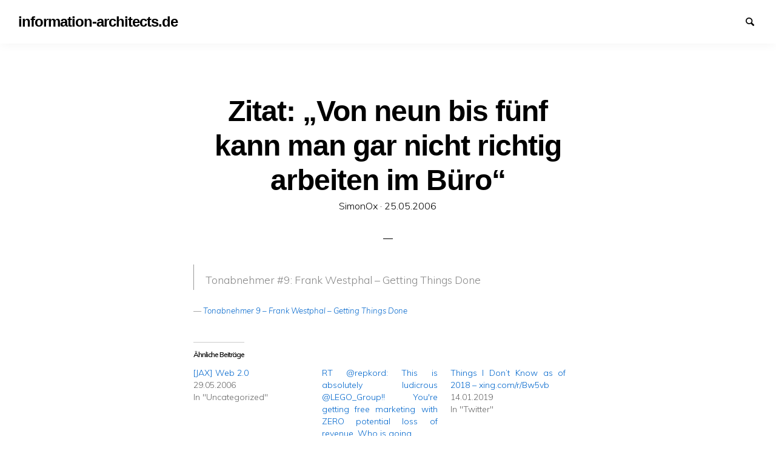

--- FILE ---
content_type: text/html; charset=UTF-8
request_url: https://information-architects.de/zitat-von-neun-bis-funf-kann-man-gar-nicht-richtig-arbeiten-im-buro/
body_size: 13295
content:
<!doctype html>
<html lang="de" class="no-js" lang="en">
  <head>
    <meta charset="utf-8" />
    <meta http-equiv="x-ua-compatible" content="ie=edge">
    <meta name="viewport" content="width=device-width, initial-scale=1.0">
    <link rel="pingback" href="https://information-architects.de/xmlrpc.php">
     <title>Zitat: &#8222;Von neun bis fünf kann man gar nicht richtig arbeiten im Büro&#8220; &#8211; information-architects.de</title>
<meta name='robots' content='max-image-preview:large' />
<!-- Jetpack Site Verification Tags -->
<meta name="google-site-verification" content="uqUITEZZy6Qe7lRSlt0T4pyNiVxo253BmU5eOd5XDwY" />
<link rel='dns-prefetch' href='//stats.wp.com' />
<link rel='dns-prefetch' href='//fonts.googleapis.com' />
<link rel='dns-prefetch' href='//v0.wordpress.com' />
<link rel='preconnect' href='//i0.wp.com' />
<link rel='preconnect' href='//c0.wp.com' />
<link rel="alternate" type="application/rss+xml" title="information-architects.de &raquo; Feed" href="https://information-architects.de/feed/" />
<link rel="alternate" type="application/rss+xml" title="information-architects.de &raquo; Kommentar-Feed" href="https://information-architects.de/comments/feed/" />
<link rel="alternate" type="application/rss+xml" title="information-architects.de &raquo; Zitat: &#8222;Von neun bis fünf kann man gar nicht richtig arbeiten im Büro&#8220;-Kommentar-Feed" href="https://information-architects.de/zitat-von-neun-bis-funf-kann-man-gar-nicht-richtig-arbeiten-im-buro/feed/" />
<link rel="alternate" title="oEmbed (JSON)" type="application/json+oembed" href="https://information-architects.de/wp-json/oembed/1.0/embed?url=https%3A%2F%2Finformation-architects.de%2Fzitat-von-neun-bis-funf-kann-man-gar-nicht-richtig-arbeiten-im-buro%2F" />
<link rel="alternate" title="oEmbed (XML)" type="text/xml+oembed" href="https://information-architects.de/wp-json/oembed/1.0/embed?url=https%3A%2F%2Finformation-architects.de%2Fzitat-von-neun-bis-funf-kann-man-gar-nicht-richtig-arbeiten-im-buro%2F&#038;format=xml" />
<link rel="alternate" type="application/stream+json" title="information-architects.de &raquo; Activity-Streams Feed" href="https://information-architects.de/feed/as1/" />
<link rel="alternate" type="application/stream+json" title="information-architects.de &raquo; Activity-Streams Comments Feed " href="https://information-architects.de/comments/feed/as1/" />
		<link rel="alternate" type="application/stream+json" title="information-architects.de &raquo; Zitat: &#8222;Von neun bis fünf kann man gar nicht richtig arbeiten im Büro&#8220; Activity-Streams Comments Feed" href="https://information-architects.de/zitat-von-neun-bis-funf-kann-man-gar-nicht-richtig-arbeiten-im-buro/feed/as1/" />
				<style id='wp-img-auto-sizes-contain-inline-css' type='text/css'>
img:is([sizes=auto i],[sizes^="auto," i]){contain-intrinsic-size:3000px 1500px}
/*# sourceURL=wp-img-auto-sizes-contain-inline-css */
</style>
<link rel='stylesheet' id='jetpack_related-posts-css' href='https://c0.wp.com/p/jetpack/15.4/modules/related-posts/related-posts.css' type='text/css' media='all' />
<style id='wp-emoji-styles-inline-css' type='text/css'>

	img.wp-smiley, img.emoji {
		display: inline !important;
		border: none !important;
		box-shadow: none !important;
		height: 1em !important;
		width: 1em !important;
		margin: 0 0.07em !important;
		vertical-align: -0.1em !important;
		background: none !important;
		padding: 0 !important;
	}
/*# sourceURL=wp-emoji-styles-inline-css */
</style>
<style id='wp-block-library-inline-css' type='text/css'>
:root{--wp-block-synced-color:#7a00df;--wp-block-synced-color--rgb:122,0,223;--wp-bound-block-color:var(--wp-block-synced-color);--wp-editor-canvas-background:#ddd;--wp-admin-theme-color:#007cba;--wp-admin-theme-color--rgb:0,124,186;--wp-admin-theme-color-darker-10:#006ba1;--wp-admin-theme-color-darker-10--rgb:0,107,160.5;--wp-admin-theme-color-darker-20:#005a87;--wp-admin-theme-color-darker-20--rgb:0,90,135;--wp-admin-border-width-focus:2px}@media (min-resolution:192dpi){:root{--wp-admin-border-width-focus:1.5px}}.wp-element-button{cursor:pointer}:root .has-very-light-gray-background-color{background-color:#eee}:root .has-very-dark-gray-background-color{background-color:#313131}:root .has-very-light-gray-color{color:#eee}:root .has-very-dark-gray-color{color:#313131}:root .has-vivid-green-cyan-to-vivid-cyan-blue-gradient-background{background:linear-gradient(135deg,#00d084,#0693e3)}:root .has-purple-crush-gradient-background{background:linear-gradient(135deg,#34e2e4,#4721fb 50%,#ab1dfe)}:root .has-hazy-dawn-gradient-background{background:linear-gradient(135deg,#faaca8,#dad0ec)}:root .has-subdued-olive-gradient-background{background:linear-gradient(135deg,#fafae1,#67a671)}:root .has-atomic-cream-gradient-background{background:linear-gradient(135deg,#fdd79a,#004a59)}:root .has-nightshade-gradient-background{background:linear-gradient(135deg,#330968,#31cdcf)}:root .has-midnight-gradient-background{background:linear-gradient(135deg,#020381,#2874fc)}:root{--wp--preset--font-size--normal:16px;--wp--preset--font-size--huge:42px}.has-regular-font-size{font-size:1em}.has-larger-font-size{font-size:2.625em}.has-normal-font-size{font-size:var(--wp--preset--font-size--normal)}.has-huge-font-size{font-size:var(--wp--preset--font-size--huge)}.has-text-align-center{text-align:center}.has-text-align-left{text-align:left}.has-text-align-right{text-align:right}.has-fit-text{white-space:nowrap!important}#end-resizable-editor-section{display:none}.aligncenter{clear:both}.items-justified-left{justify-content:flex-start}.items-justified-center{justify-content:center}.items-justified-right{justify-content:flex-end}.items-justified-space-between{justify-content:space-between}.screen-reader-text{border:0;clip-path:inset(50%);height:1px;margin:-1px;overflow:hidden;padding:0;position:absolute;width:1px;word-wrap:normal!important}.screen-reader-text:focus{background-color:#ddd;clip-path:none;color:#444;display:block;font-size:1em;height:auto;left:5px;line-height:normal;padding:15px 23px 14px;text-decoration:none;top:5px;width:auto;z-index:100000}html :where(.has-border-color){border-style:solid}html :where([style*=border-top-color]){border-top-style:solid}html :where([style*=border-right-color]){border-right-style:solid}html :where([style*=border-bottom-color]){border-bottom-style:solid}html :where([style*=border-left-color]){border-left-style:solid}html :where([style*=border-width]){border-style:solid}html :where([style*=border-top-width]){border-top-style:solid}html :where([style*=border-right-width]){border-right-style:solid}html :where([style*=border-bottom-width]){border-bottom-style:solid}html :where([style*=border-left-width]){border-left-style:solid}html :where(img[class*=wp-image-]){height:auto;max-width:100%}:where(figure){margin:0 0 1em}html :where(.is-position-sticky){--wp-admin--admin-bar--position-offset:var(--wp-admin--admin-bar--height,0px)}@media screen and (max-width:600px){html :where(.is-position-sticky){--wp-admin--admin-bar--position-offset:0px}}

/*# sourceURL=wp-block-library-inline-css */
</style><style id='global-styles-inline-css' type='text/css'>
:root{--wp--preset--aspect-ratio--square: 1;--wp--preset--aspect-ratio--4-3: 4/3;--wp--preset--aspect-ratio--3-4: 3/4;--wp--preset--aspect-ratio--3-2: 3/2;--wp--preset--aspect-ratio--2-3: 2/3;--wp--preset--aspect-ratio--16-9: 16/9;--wp--preset--aspect-ratio--9-16: 9/16;--wp--preset--color--black: #000000;--wp--preset--color--cyan-bluish-gray: #abb8c3;--wp--preset--color--white: #ffffff;--wp--preset--color--pale-pink: #f78da7;--wp--preset--color--vivid-red: #cf2e2e;--wp--preset--color--luminous-vivid-orange: #ff6900;--wp--preset--color--luminous-vivid-amber: #fcb900;--wp--preset--color--light-green-cyan: #7bdcb5;--wp--preset--color--vivid-green-cyan: #00d084;--wp--preset--color--pale-cyan-blue: #8ed1fc;--wp--preset--color--vivid-cyan-blue: #0693e3;--wp--preset--color--vivid-purple: #9b51e0;--wp--preset--gradient--vivid-cyan-blue-to-vivid-purple: linear-gradient(135deg,rgb(6,147,227) 0%,rgb(155,81,224) 100%);--wp--preset--gradient--light-green-cyan-to-vivid-green-cyan: linear-gradient(135deg,rgb(122,220,180) 0%,rgb(0,208,130) 100%);--wp--preset--gradient--luminous-vivid-amber-to-luminous-vivid-orange: linear-gradient(135deg,rgb(252,185,0) 0%,rgb(255,105,0) 100%);--wp--preset--gradient--luminous-vivid-orange-to-vivid-red: linear-gradient(135deg,rgb(255,105,0) 0%,rgb(207,46,46) 100%);--wp--preset--gradient--very-light-gray-to-cyan-bluish-gray: linear-gradient(135deg,rgb(238,238,238) 0%,rgb(169,184,195) 100%);--wp--preset--gradient--cool-to-warm-spectrum: linear-gradient(135deg,rgb(74,234,220) 0%,rgb(151,120,209) 20%,rgb(207,42,186) 40%,rgb(238,44,130) 60%,rgb(251,105,98) 80%,rgb(254,248,76) 100%);--wp--preset--gradient--blush-light-purple: linear-gradient(135deg,rgb(255,206,236) 0%,rgb(152,150,240) 100%);--wp--preset--gradient--blush-bordeaux: linear-gradient(135deg,rgb(254,205,165) 0%,rgb(254,45,45) 50%,rgb(107,0,62) 100%);--wp--preset--gradient--luminous-dusk: linear-gradient(135deg,rgb(255,203,112) 0%,rgb(199,81,192) 50%,rgb(65,88,208) 100%);--wp--preset--gradient--pale-ocean: linear-gradient(135deg,rgb(255,245,203) 0%,rgb(182,227,212) 50%,rgb(51,167,181) 100%);--wp--preset--gradient--electric-grass: linear-gradient(135deg,rgb(202,248,128) 0%,rgb(113,206,126) 100%);--wp--preset--gradient--midnight: linear-gradient(135deg,rgb(2,3,129) 0%,rgb(40,116,252) 100%);--wp--preset--font-size--small: 13px;--wp--preset--font-size--medium: 20px;--wp--preset--font-size--large: 36px;--wp--preset--font-size--x-large: 42px;--wp--preset--spacing--20: 0.44rem;--wp--preset--spacing--30: 0.67rem;--wp--preset--spacing--40: 1rem;--wp--preset--spacing--50: 1.5rem;--wp--preset--spacing--60: 2.25rem;--wp--preset--spacing--70: 3.38rem;--wp--preset--spacing--80: 5.06rem;--wp--preset--shadow--natural: 6px 6px 9px rgba(0, 0, 0, 0.2);--wp--preset--shadow--deep: 12px 12px 50px rgba(0, 0, 0, 0.4);--wp--preset--shadow--sharp: 6px 6px 0px rgba(0, 0, 0, 0.2);--wp--preset--shadow--outlined: 6px 6px 0px -3px rgb(255, 255, 255), 6px 6px rgb(0, 0, 0);--wp--preset--shadow--crisp: 6px 6px 0px rgb(0, 0, 0);}:where(.is-layout-flex){gap: 0.5em;}:where(.is-layout-grid){gap: 0.5em;}body .is-layout-flex{display: flex;}.is-layout-flex{flex-wrap: wrap;align-items: center;}.is-layout-flex > :is(*, div){margin: 0;}body .is-layout-grid{display: grid;}.is-layout-grid > :is(*, div){margin: 0;}:where(.wp-block-columns.is-layout-flex){gap: 2em;}:where(.wp-block-columns.is-layout-grid){gap: 2em;}:where(.wp-block-post-template.is-layout-flex){gap: 1.25em;}:where(.wp-block-post-template.is-layout-grid){gap: 1.25em;}.has-black-color{color: var(--wp--preset--color--black) !important;}.has-cyan-bluish-gray-color{color: var(--wp--preset--color--cyan-bluish-gray) !important;}.has-white-color{color: var(--wp--preset--color--white) !important;}.has-pale-pink-color{color: var(--wp--preset--color--pale-pink) !important;}.has-vivid-red-color{color: var(--wp--preset--color--vivid-red) !important;}.has-luminous-vivid-orange-color{color: var(--wp--preset--color--luminous-vivid-orange) !important;}.has-luminous-vivid-amber-color{color: var(--wp--preset--color--luminous-vivid-amber) !important;}.has-light-green-cyan-color{color: var(--wp--preset--color--light-green-cyan) !important;}.has-vivid-green-cyan-color{color: var(--wp--preset--color--vivid-green-cyan) !important;}.has-pale-cyan-blue-color{color: var(--wp--preset--color--pale-cyan-blue) !important;}.has-vivid-cyan-blue-color{color: var(--wp--preset--color--vivid-cyan-blue) !important;}.has-vivid-purple-color{color: var(--wp--preset--color--vivid-purple) !important;}.has-black-background-color{background-color: var(--wp--preset--color--black) !important;}.has-cyan-bluish-gray-background-color{background-color: var(--wp--preset--color--cyan-bluish-gray) !important;}.has-white-background-color{background-color: var(--wp--preset--color--white) !important;}.has-pale-pink-background-color{background-color: var(--wp--preset--color--pale-pink) !important;}.has-vivid-red-background-color{background-color: var(--wp--preset--color--vivid-red) !important;}.has-luminous-vivid-orange-background-color{background-color: var(--wp--preset--color--luminous-vivid-orange) !important;}.has-luminous-vivid-amber-background-color{background-color: var(--wp--preset--color--luminous-vivid-amber) !important;}.has-light-green-cyan-background-color{background-color: var(--wp--preset--color--light-green-cyan) !important;}.has-vivid-green-cyan-background-color{background-color: var(--wp--preset--color--vivid-green-cyan) !important;}.has-pale-cyan-blue-background-color{background-color: var(--wp--preset--color--pale-cyan-blue) !important;}.has-vivid-cyan-blue-background-color{background-color: var(--wp--preset--color--vivid-cyan-blue) !important;}.has-vivid-purple-background-color{background-color: var(--wp--preset--color--vivid-purple) !important;}.has-black-border-color{border-color: var(--wp--preset--color--black) !important;}.has-cyan-bluish-gray-border-color{border-color: var(--wp--preset--color--cyan-bluish-gray) !important;}.has-white-border-color{border-color: var(--wp--preset--color--white) !important;}.has-pale-pink-border-color{border-color: var(--wp--preset--color--pale-pink) !important;}.has-vivid-red-border-color{border-color: var(--wp--preset--color--vivid-red) !important;}.has-luminous-vivid-orange-border-color{border-color: var(--wp--preset--color--luminous-vivid-orange) !important;}.has-luminous-vivid-amber-border-color{border-color: var(--wp--preset--color--luminous-vivid-amber) !important;}.has-light-green-cyan-border-color{border-color: var(--wp--preset--color--light-green-cyan) !important;}.has-vivid-green-cyan-border-color{border-color: var(--wp--preset--color--vivid-green-cyan) !important;}.has-pale-cyan-blue-border-color{border-color: var(--wp--preset--color--pale-cyan-blue) !important;}.has-vivid-cyan-blue-border-color{border-color: var(--wp--preset--color--vivid-cyan-blue) !important;}.has-vivid-purple-border-color{border-color: var(--wp--preset--color--vivid-purple) !important;}.has-vivid-cyan-blue-to-vivid-purple-gradient-background{background: var(--wp--preset--gradient--vivid-cyan-blue-to-vivid-purple) !important;}.has-light-green-cyan-to-vivid-green-cyan-gradient-background{background: var(--wp--preset--gradient--light-green-cyan-to-vivid-green-cyan) !important;}.has-luminous-vivid-amber-to-luminous-vivid-orange-gradient-background{background: var(--wp--preset--gradient--luminous-vivid-amber-to-luminous-vivid-orange) !important;}.has-luminous-vivid-orange-to-vivid-red-gradient-background{background: var(--wp--preset--gradient--luminous-vivid-orange-to-vivid-red) !important;}.has-very-light-gray-to-cyan-bluish-gray-gradient-background{background: var(--wp--preset--gradient--very-light-gray-to-cyan-bluish-gray) !important;}.has-cool-to-warm-spectrum-gradient-background{background: var(--wp--preset--gradient--cool-to-warm-spectrum) !important;}.has-blush-light-purple-gradient-background{background: var(--wp--preset--gradient--blush-light-purple) !important;}.has-blush-bordeaux-gradient-background{background: var(--wp--preset--gradient--blush-bordeaux) !important;}.has-luminous-dusk-gradient-background{background: var(--wp--preset--gradient--luminous-dusk) !important;}.has-pale-ocean-gradient-background{background: var(--wp--preset--gradient--pale-ocean) !important;}.has-electric-grass-gradient-background{background: var(--wp--preset--gradient--electric-grass) !important;}.has-midnight-gradient-background{background: var(--wp--preset--gradient--midnight) !important;}.has-small-font-size{font-size: var(--wp--preset--font-size--small) !important;}.has-medium-font-size{font-size: var(--wp--preset--font-size--medium) !important;}.has-large-font-size{font-size: var(--wp--preset--font-size--large) !important;}.has-x-large-font-size{font-size: var(--wp--preset--font-size--x-large) !important;}
/*# sourceURL=global-styles-inline-css */
</style>

<style id='classic-theme-styles-inline-css' type='text/css'>
/*! This file is auto-generated */
.wp-block-button__link{color:#fff;background-color:#32373c;border-radius:9999px;box-shadow:none;text-decoration:none;padding:calc(.667em + 2px) calc(1.333em + 2px);font-size:1.125em}.wp-block-file__button{background:#32373c;color:#fff;text-decoration:none}
/*# sourceURL=/wp-includes/css/classic-themes.min.css */
</style>
<link rel='stylesheet' id='webmention-css' href='https://information-architects.de/wp-content/plugins/webmention/assets/css/webmention.css?ver=5.6.2' type='text/css' media='all' />
<link rel='stylesheet' id='indieweb-css' href='https://information-architects.de/wp-content/plugins/indieweb/static/css/indieweb-bw.css?ver=5.0.0' type='text/css' media='all' />
<link rel='stylesheet' id='simple-location-css' href='https://information-architects.de/wp-content/plugins/simple-location/css/location.min.css?ver=5.0.23' type='text/css' media='all' />
<link rel='stylesheet' id='kind-css' href='https://information-architects.de/wp-content/plugins/indieweb-post-kinds/css/kind.min.css?ver=3.7.3' type='text/css' media='all' />
<link rel='stylesheet' id='minimumminimal-fonts-css' href='//fonts.googleapis.com/css?family=Muli%3A300%2C300i%2C600&#038;subset=latin-ext&#038;ver=6.9' type='text/css' media='all' />
<link rel='stylesheet' id='minimumminimal-mainstyle-css' href='https://information-architects.de/wp-content/themes/minimum-minimal/style.css?ver=6.9' type='text/css' media='all' />
<link rel='stylesheet' id='syndication-style-css' href='https://information-architects.de/wp-content/plugins/syndication-links/css/syn.min.css?ver=4.5.3' type='text/css' media='all' />
<script type="text/javascript" id="jetpack_related-posts-js-extra">
/* <![CDATA[ */
var related_posts_js_options = {"post_heading":"h4"};
//# sourceURL=jetpack_related-posts-js-extra
/* ]]> */
</script>
<script type="text/javascript" src="https://c0.wp.com/p/jetpack/15.4/_inc/build/related-posts/related-posts.min.js" id="jetpack_related-posts-js"></script>
<script type="text/javascript" src="https://c0.wp.com/c/6.9/wp-includes/js/jquery/jquery.min.js" id="jquery-core-js"></script>
<script type="text/javascript" src="https://c0.wp.com/c/6.9/wp-includes/js/jquery/jquery-migrate.min.js" id="jquery-migrate-js"></script>
<link rel="https://api.w.org/" href="https://information-architects.de/wp-json/" /><link rel="alternate" title="JSON" type="application/json" href="https://information-architects.de/wp-json/wp/v2/posts/195" /><link rel="EditURI" type="application/rsd+xml" title="RSD" href="https://information-architects.de/xmlrpc.php?rsd" />
<meta name="generator" content="WordPress 6.9" />
<link rel="canonical" href="https://information-architects.de/zitat-von-neun-bis-funf-kann-man-gar-nicht-richtig-arbeiten-im-buro/" />
<link rel='shortlink' href='https://wp.me/pbvKuG-39' />
	<style>img#wpstats{display:none}</style>
		<style type="text/css">
@font-face {
  font-family: 'richicons';
  src: url('https://information-architects.de/wp-content/themes/minimum-minimal/font/richicons.eot?13409119');
  src: url('https://information-architects.de/wp-content/themes/minimum-minimal/font/richicons.eot?13409119#iefix') format('embedded-opentype'),
    url('https://information-architects.de/wp-content/themes/minimum-minimal/font/richicons.woff?13409119') format('woff'),
    url('https://information-architects.de/wp-content/themes/minimum-minimal/font/richicons.ttf?13409119') format('truetype'),
    url('https://information-architects.de/wp-content/themes/minimum-minimal/font/richicons.svg?13409119#richicons') format('svg');
    font-weight: normal;
    font-style: normal;
  }

#top-menu,
.top-bar ul ul,
ul.submenu {
	background-color:#FFFFFF;
}


a #sitetitle,
.top-bar a,
.icon-menu,
#iconmenu li:before,
.top-bar ul.submenu a,
.menushop .is-dropdown-submenu a,
.menushop .is-dropdown-submenu a:hover{
	color:#000000;
}


a,
a:hover,
.top-bar a:hover,
.top-bar .current-menu-item a,
.top-bar ul.submenu a:hover,
#iconmenu li:hover:before,
.postbox a:hover .entry-title,
#copyright a:hover,
#footermenu a:hover,
#footer-widget-area a:hover, 
#top-widget-area a:hover,
.pagination .prev:hover, 
.pagination .next:hover,
.comment-metadata a:hover, 
.fn a:hover
	{
	color:#0066cc;
}
.none
	{
	background:#0066cc;
}
.button,
.button:hover, 
.button:focus,
.add_to_cart_button:hover,
.add_to_cart_button:focus
{
	background-color:#0066cc;
	color: #FFFFFF;
}
.entry-content a.more-link,
.button,
.add_to_cart_button
	{
	color:#FFFFFF;
}
</style>

<!-- Jetpack Open Graph Tags -->
<meta property="og:type" content="article" />
<meta property="og:title" content="Zitat: &#8222;Von neun bis fünf kann man gar nicht richtig arbeiten im Büro&#8220;" />
<meta property="og:url" content="https://information-architects.de/zitat-von-neun-bis-funf-kann-man-gar-nicht-richtig-arbeiten-im-buro/" />
<meta property="og:description" content="Tonabnehmer #9: Frank Westphal &#8211; Getting Things Done Tonabnehmer 9 &#8211; Frank Westphal &#8211; Getting Things Done" />
<meta property="article:published_time" content="2006-05-25T08:58:00+00:00" />
<meta property="article:modified_time" content="2006-05-25T08:58:00+00:00" />
<meta property="og:site_name" content="information-architects.de" />
<meta property="og:image" content="https://i0.wp.com/information-architects.de/wp-content/uploads/2021/01/wp-1609875896277.jpg?fit=1536%2C1536&#038;ssl=1" />
<meta property="og:image:width" content="1536" />
<meta property="og:image:height" content="1536" />
<meta property="og:image:alt" content="" />
<meta property="og:locale" content="de_DE" />
<meta name="twitter:text:title" content="Zitat: &#8222;Von neun bis fünf kann man gar nicht richtig arbeiten im Büro&#8220;" />
<meta name="twitter:image" content="https://i0.wp.com/information-architects.de/wp-content/uploads/2021/01/wp-1609875896277.jpg?fit=240%2C240&amp;ssl=1" />
<meta name="twitter:card" content="summary" />

<!-- End Jetpack Open Graph Tags -->
<link rel="icon" href="https://i0.wp.com/information-architects.de/wp-content/uploads/2021/01/wp-1609875896277.jpg?fit=32%2C32&#038;ssl=1" sizes="32x32" />
<link rel="icon" href="https://i0.wp.com/information-architects.de/wp-content/uploads/2021/01/wp-1609875896277.jpg?fit=192%2C192&#038;ssl=1" sizes="192x192" />
<link rel="apple-touch-icon" href="https://i0.wp.com/information-architects.de/wp-content/uploads/2021/01/wp-1609875896277.jpg?fit=180%2C180&#038;ssl=1" />
<meta name="msapplication-TileImage" content="https://i0.wp.com/information-architects.de/wp-content/uploads/2021/01/wp-1609875896277.jpg?fit=270%2C270&#038;ssl=1" />
<link rel="micropub_media" href="https://information-architects.de/wp-json/micropub/1.0/media" />
<link rel="micropub" href="https://information-architects.de/wp-json/micropub/1.0/endpoint" />
<link rel="webmention" href="https://information-architects.de/wp-json/webmention/1.0/endpoint" />
  </head>

  <body class="wp-singular post-template-default single single-post postid-195 single-format-standard wp-theme-minimum-minimal" itemscope="itemscope" itemtype="http://schema.org/WebPage">

  <header id="top-menu" class="top-bar" itemscope="itemscope">

    <div class="menu-container-mobile" data-responsive-toggle="menu-container" data-hide-for="large">
        <button class="icon-menu" type="button"  data-toggle></button>
    </div>
    
    <div class="topbar-title title-logo" itemscope="itemscope" itemtype="http://schema.org/WPHeader" role="banner">
           
          <a href="https://information-architects.de/" title="information-architects.de - ">
            <h1 id="sitetitle">information-architects.de</h1>
          </a>
          
    </div>

    <div id="menu-container" class="menu-container">
           
      <ul id="iconmenu" class="menu richiconmenu">  
          <li id="menu-item-20953" class="menu-item menu-item-type-custom menu-item-object-custom menu-item-20953"><a rel="privacy-policy" href="https://information-architects.de/datenschutzerklaerung/">Datenschutzerklärung</a></li>
<li id="menu-item-20960" class="menu-item menu-item-type-custom menu-item-object-custom menu-item-20960"><a href="https://information-architects.de/impressum/">Impressum</a></li>
                    
          <li id="searchicon" class="icon-search menu-item">
            <a>
              Suchen            </a>
            
          </li>
      </ul>
    </div>

  </header>

<div id="searchwrap">
  <div class= "row">
    <div class="columns">
      <form role="search" method="get" id="searchform" action="https://information-architects.de/">
		<div class="input-group">
		<input type="text" class="input-group-field" value="" name="s" id="s" placeholder="Suchen">
				<div class="input-group-button">
			<input type="submit" id="searchsubmit" value="Suchen" class="button">
		</div>
	</div>
	</form>
    </div>
  </div>
</div>

<div id="container" class="row">
  <div id="primary" class="large-7 medium-8 small-11 small-centered columns">
  	<article class="articlebox post-195 post type-post status-publish format-standard hentry category-uncategorized tag-uncategorized kind-">
		
			<header class="entry-header entry-header-single">
				<h1 class="entry-title">
										Zitat: &#8222;Von neun bis fünf kann man gar nicht richtig arbeiten im Büro&#8220;				</h1>
				<div class="entry-meta">SimonOx &middot; <span class="screen-reader-text">Veröffentlicht am</span> <time class="entry-date published updated" datetime="2006-05-25T08:58:00+01:00">25.05.2006</time></div>			</header>
			<div class="entry-content">
				<div xmlns="http://www.w3.org/1999/xhtml">
<blockquote cite="http://www.frankwestphal.de/Tonabnehmer9-FrankWestphal-GettingThingsDone.html"><p>Tonabnehmer #9: Frank Westphal &#8211; Getting Things Done</p></blockquote>
<p>  <cite><a href="http://www.frankwestphal.de/Tonabnehmer9-FrankWestphal-GettingThingsDone.html">Tonabnehmer 9 &#8211; Frank Westphal &#8211; Getting Things Done</a></cite>  </p>
</p>
</p></div>
<div class="syndication-links"></div>
<div id='jp-relatedposts' class='jp-relatedposts' >
	<h3 class="jp-relatedposts-headline"><em>Ähnliche Beiträge</em></h3>
</div>			</div><!-- .entry-content -->
	</article>
			
		<div class="entry-meta cat-and-tags">
			<div id="categories"><span class="icon-archive"></span> <p><a href="https://information-architects.de/./uncategorized/" rel="category tag">Uncategorized</a></p></div>
							<div id="tags"><span class="icon-tags"></span> <p><a href="https://information-architects.de/tag/uncategorized/" rel="tag">Uncategorized</a></p></div>
			    	</div>

    </div><!-- #primary -->
    <div class="row">
    	<div class="large-7 medium-8 small-11 small-centered columns">
	    	
<div id="comments" class="comments-area">

	
	
		<div id="respond" class="comment-respond">
		<h3 id="reply-title" class="comment-reply-title">Schreibe einen Kommentar <small><a rel="nofollow" id="cancel-comment-reply-link" href="/zitat-von-neun-bis-funf-kann-man-gar-nicht-richtig-arbeiten-im-buro/#respond" style="display:none;">Antwort abbrechen</a></small></h3><form action="https://information-architects.de/wp-comments-post.php" method="post" id="commentform" class="comment-form"><p class="comment-notes"><span id="email-notes">Deine E-Mail-Adresse wird nicht veröffentlicht.</span> <span class="required-field-message">Erforderliche Felder sind mit <span class="required">*</span> markiert</span></p><p class="comment-form-comment"><label for="comment">Kommentar <span class="required">*</span></label> <textarea autocomplete="new-password"  id="h2ded56fc8"  name="h2ded56fc8"   cols="45" rows="8" maxlength="65525" required></textarea><textarea id="comment" aria-label="hp-comment" aria-hidden="true" name="comment" autocomplete="new-password" style="padding:0 !important;clip:rect(1px, 1px, 1px, 1px) !important;position:absolute !important;white-space:nowrap !important;height:1px !important;width:1px !important;overflow:hidden !important;" tabindex="-1"></textarea><script data-noptimize>document.getElementById("comment").setAttribute( "id", "a90c26a1d39d94ad2a5a4104e5ab7fa9" );document.getElementById("h2ded56fc8").setAttribute( "id", "comment" );</script></p><p class="comment-form-author"><label for="author">Name <span class="required">*</span></label> <input id="author" name="author" type="text" value="" size="30" maxlength="245" autocomplete="name" required /></p>
<p class="comment-form-email"><label for="email">E-Mail-Adresse <span class="required">*</span></label> <input id="email" name="email" type="email" value="" size="30" maxlength="100" aria-describedby="email-notes" autocomplete="email" required /></p>
<p class="comment-form-url"><label for="url">Website</label> <input id="url" name="url" type="url" value="" size="30" maxlength="200" autocomplete="url" /></p>
<p class="comment-form-cookies-consent"><input id="wp-comment-cookies-consent" name="wp-comment-cookies-consent" type="checkbox" value="yes" /> <label for="wp-comment-cookies-consent">Meinen Namen, meine E-Mail-Adresse und meine Website in diesem Browser für die nächste Kommentierung speichern.</label></p>
<p class="form-submit"><input name="submit" type="submit" id="submit" class="submit button" value="Kommentar abschicken" /> <input type='hidden' name='comment_post_ID' value='195' id='comment_post_ID' />
<input type='hidden' name='comment_parent' id='comment_parent' value='0' />
</p></form>	</div><!-- #respond -->
	<form id="webmention-form" action="https://information-architects.de/wp-json/webmention/1.0/endpoint" method="post">
	<p id="webmention-source-description">
		To respond on your own website, enter the URL of your response which should contain a link to this post's permalink URL. Your response will then appear (possibly after moderation) on this page. Want to update or remove your response? Update or delete your post and re-enter your post's URL again. (<a href="https://indieweb.org/webmention">Find out more about Webmentions.</a>)	</p>
	<p>
		<label for="webmention-source">URL/Permalink deines Artikels</label>
		<input id="webmention-source" class="webmention-source" type="url" autocomplete="url" required pattern="^https?:\/\/(.*)" name="source" aria-describedby="webmention-source-description" />
	</p>
	<p>
		<input id="webmention-submit" class="wp-element-button" type="submit" name="submit" value="Ping mich an!" />
	</p>
	<input id="webmention-format" type="hidden" name="format" value="html" />
	<input id="webmention-target" type="hidden" name="target" value="https://information-architects.de/zitat-von-neun-bis-funf-kann-man-gar-nicht-richtig-arbeiten-im-buro/" />
</form>

</div><!-- .comments-area -->
		    

	    	
	 				
	<article id="post-57" class="row postbox postboxloop post-57 post type-post status-publish format-standard hentry category-uncategorized tag-uncategorized kind-" >
			

								<div class="columns">
					<header class="entry-header">
						<a href="https://information-architects.de/javascript-als-funktionale-programmiersprache-teil-2/" rel="bookmark">
							<h5 class="entry-title">
																JavaScript als funktionale Programmiersprache – Teil 2							</h5>
						</a>
					</header>
					 <div class="postbox-entry-meta">SimonOx &middot; <span class="screen-reader-text">Veröffentlicht am</span> <time class="entry-date published" datetime="2012-10-10T19:53:00+01:00">10.10.2012</time><time class="updated" datetime="2019-12-03T21:30:38+01:00">03.12.2019</time></div>				</div>	
			</a>
	</article>	<article id="post-58" class="row postbox postboxloop post-58 post type-post status-publish format-standard hentry category-uncategorized tag-uncategorized kind-" >
			

								<div class="columns">
					<header class="entry-header">
						<a href="https://information-architects.de/javascript-als-funktionale-programmiersprache-teil-1/" rel="bookmark">
							<h5 class="entry-title">
																JavaScript als funktionale Programmiersprache – Teil 1							</h5>
						</a>
					</header>
					 <div class="postbox-entry-meta">SimonOx &middot; <span class="screen-reader-text">Veröffentlicht am</span> <time class="entry-date published" datetime="2012-09-18T18:49:00+01:00">18.09.2012</time><time class="updated" datetime="2019-12-03T21:30:38+01:00">03.12.2019</time></div>				</div>	
			</a>
	</article>	<article id="post-59" class="row postbox postboxloop post-59 post type-post status-publish format-standard hentry category-uncategorized tag-uncategorized kind-" >
			

								<div class="columns">
					<header class="entry-header">
						<a href="https://information-architects.de/core-javascript-imperative-programmierung-teil-2-kontrollstrukturen-und-schleifen/" rel="bookmark">
							<h5 class="entry-title">
																Core JavaScript – Imperative Programmierung Teil 2 – Kontrollstrukturen und Schleifen							</h5>
						</a>
					</header>
					 <div class="postbox-entry-meta">SimonOx &middot; <span class="screen-reader-text">Veröffentlicht am</span> <time class="entry-date published" datetime="2012-08-23T18:28:00+01:00">23.08.2012</time><time class="updated" datetime="2019-12-03T21:30:39+01:00">03.12.2019</time></div>				</div>	
			</a>
	</article>	<article id="post-60" class="row postbox postboxloop post-60 post type-post status-publish format-standard hentry category-uncategorized tag-uncategorized kind-" >
			

								<div class="columns">
					<header class="entry-header">
						<a href="https://information-architects.de/core-javascript-imperative-programmierung-teil-1/" rel="bookmark">
							<h5 class="entry-title">
																Core JavaScript – Imperative Programmierung Teil 1							</h5>
						</a>
					</header>
					 <div class="postbox-entry-meta">SimonOx &middot; <span class="screen-reader-text">Veröffentlicht am</span> <time class="entry-date published" datetime="2012-07-23T10:28:00+01:00">23.07.2012</time><time class="updated" datetime="2019-12-03T21:30:39+01:00">03.12.2019</time></div>				</div>	
			</a>
	</article>	<article id="post-61" class="row postbox postboxloop post-61 post type-post status-publish format-standard hentry category-uncategorized tag-uncategorized kind-" >
			

								<div class="columns">
					<header class="entry-header">
						<a href="https://information-architects.de/core-javascript-typen-und-werte/" rel="bookmark">
							<h5 class="entry-title">
																Core JavaScript – Typen und Werte							</h5>
						</a>
					</header>
					 <div class="postbox-entry-meta">SimonOx &middot; <span class="screen-reader-text">Veröffentlicht am</span> <time class="entry-date published" datetime="2012-07-18T18:20:00+01:00">18.07.2012</time><time class="updated" datetime="2019-12-03T21:30:39+01:00">03.12.2019</time></div>				</div>	
			</a>
	</article>	<article id="post-62" class="row postbox postboxloop post-62 post type-post status-publish format-standard hentry category-uncategorized tag-uncategorized kind-" >
			

								<div class="columns">
					<header class="entry-header">
						<a href="https://information-architects.de/javascript-fur-enterprise-entwickler-professionell-programmieren-im-browser-und-auf-dem-server/" rel="bookmark">
							<h5 class="entry-title">
																JavaScript für Enterprise-Entwickler: Professionell programmieren im Browser und auf dem Server							</h5>
						</a>
					</header>
					 <div class="postbox-entry-meta">SimonOx &middot; <span class="screen-reader-text">Veröffentlicht am</span> <time class="entry-date published" datetime="2012-05-14T14:15:00+01:00">14.05.2012</time><time class="updated" datetime="2019-12-03T21:30:39+01:00">03.12.2019</time></div>				</div>	
			</a>
	</article>	<article id="post-63" class="row postbox postboxloop post-63 post type-post status-publish format-standard hentry category-uncategorized tag-uncategorized kind-" >
			

								<div class="columns">
					<header class="entry-header">
						<a href="https://information-architects.de/mobiletech-conference-2012-tag-1/" rel="bookmark">
							<h5 class="entry-title">
																MobileTech Conference 2012 &#8211; Tag 1							</h5>
						</a>
					</header>
					 <div class="postbox-entry-meta">SimonOx &middot; <span class="screen-reader-text">Veröffentlicht am</span> <time class="entry-date published" datetime="2012-03-28T09:27:00+01:00">28.03.2012</time><time class="updated" datetime="2019-12-03T21:30:39+01:00">03.12.2019</time></div>				</div>	
			</a>
	</article>	<article id="post-64" class="row postbox postboxloop post-64 post type-post status-publish format-standard hentry category-uncategorized tag-uncategorized kind-" >
			

								<div class="columns">
					<header class="entry-header">
						<a href="https://information-architects.de/jsconf-eu-roundup-tag-2/" rel="bookmark">
							<h5 class="entry-title">
																JSConf.eu &#8211; Roundup Tag 2							</h5>
						</a>
					</header>
					 <div class="postbox-entry-meta">SimonOx &middot; <span class="screen-reader-text">Veröffentlicht am</span> <time class="entry-date published" datetime="2011-10-04T20:13:00+01:00">04.10.2011</time><time class="updated" datetime="2019-12-03T21:30:39+01:00">03.12.2019</time></div>				</div>	
			</a>
	</article>

<aside class="backhome">
	<a href="https://information-architects.de/" class="button" title="information-architects.de - ">
       Zurück zur Startseite    </a>
</aside>
    	</div>
    </div>


                  

</div> <!-- #container -->

	<footer id="site-footer" >
				<div id="footer-widget-area" class="row widget-area footer-widget-area">
			<div class="large-up-4 medium-up-2 column">
						<aside id="archives-7" class="column widget footer-widget widget_archive"><h2 class="widget-title widget-title-bottom">Archiv</h2>
			<ul>
					<li><a href='https://information-architects.de/2025/12/'>Dezember 2025</a>&nbsp;(3)</li>
	<li><a href='https://information-architects.de/2025/11/'>November 2025</a>&nbsp;(2)</li>
	<li><a href='https://information-architects.de/2025/10/'>Oktober 2025</a>&nbsp;(1)</li>
	<li><a href='https://information-architects.de/2025/09/'>September 2025</a>&nbsp;(6)</li>
	<li><a href='https://information-architects.de/2025/08/'>August 2025</a>&nbsp;(5)</li>
	<li><a href='https://information-architects.de/2025/07/'>Juli 2025</a>&nbsp;(4)</li>
	<li><a href='https://information-architects.de/2025/06/'>Juni 2025</a>&nbsp;(6)</li>
	<li><a href='https://information-architects.de/2025/05/'>Mai 2025</a>&nbsp;(4)</li>
	<li><a href='https://information-architects.de/2025/04/'>April 2025</a>&nbsp;(6)</li>
	<li><a href='https://information-architects.de/2025/03/'>März 2025</a>&nbsp;(4)</li>
	<li><a href='https://information-architects.de/2025/02/'>Februar 2025</a>&nbsp;(3)</li>
	<li><a href='https://information-architects.de/2025/01/'>Januar 2025</a>&nbsp;(3)</li>
	<li><a href='https://information-architects.de/2024/12/'>Dezember 2024</a>&nbsp;(6)</li>
	<li><a href='https://information-architects.de/2024/11/'>November 2024</a>&nbsp;(2)</li>
	<li><a href='https://information-architects.de/2024/10/'>Oktober 2024</a>&nbsp;(2)</li>
	<li><a href='https://information-architects.de/2024/09/'>September 2024</a>&nbsp;(9)</li>
	<li><a href='https://information-architects.de/2024/08/'>August 2024</a>&nbsp;(5)</li>
	<li><a href='https://information-architects.de/2024/07/'>Juli 2024</a>&nbsp;(2)</li>
	<li><a href='https://information-architects.de/2024/06/'>Juni 2024</a>&nbsp;(6)</li>
	<li><a href='https://information-architects.de/2024/04/'>April 2024</a>&nbsp;(2)</li>
	<li><a href='https://information-architects.de/2024/02/'>Februar 2024</a>&nbsp;(1)</li>
	<li><a href='https://information-architects.de/2024/01/'>Januar 2024</a>&nbsp;(3)</li>
	<li><a href='https://information-architects.de/2023/11/'>November 2023</a>&nbsp;(2)</li>
	<li><a href='https://information-architects.de/2023/09/'>September 2023</a>&nbsp;(2)</li>
	<li><a href='https://information-architects.de/2023/08/'>August 2023</a>&nbsp;(1)</li>
	<li><a href='https://information-architects.de/2023/07/'>Juli 2023</a>&nbsp;(2)</li>
	<li><a href='https://information-architects.de/2023/06/'>Juni 2023</a>&nbsp;(7)</li>
	<li><a href='https://information-architects.de/2023/03/'>März 2023</a>&nbsp;(4)</li>
	<li><a href='https://information-architects.de/2023/01/'>Januar 2023</a>&nbsp;(1)</li>
	<li><a href='https://information-architects.de/2022/12/'>Dezember 2022</a>&nbsp;(5)</li>
	<li><a href='https://information-architects.de/2022/11/'>November 2022</a>&nbsp;(4)</li>
	<li><a href='https://information-architects.de/2022/10/'>Oktober 2022</a>&nbsp;(7)</li>
	<li><a href='https://information-architects.de/2022/09/'>September 2022</a>&nbsp;(1)</li>
	<li><a href='https://information-architects.de/2022/08/'>August 2022</a>&nbsp;(4)</li>
	<li><a href='https://information-architects.de/2022/07/'>Juli 2022</a>&nbsp;(7)</li>
	<li><a href='https://information-architects.de/2022/06/'>Juni 2022</a>&nbsp;(2)</li>
	<li><a href='https://information-architects.de/2022/03/'>März 2022</a>&nbsp;(8)</li>
	<li><a href='https://information-architects.de/2022/02/'>Februar 2022</a>&nbsp;(1)</li>
	<li><a href='https://information-architects.de/2022/01/'>Januar 2022</a>&nbsp;(4)</li>
	<li><a href='https://information-architects.de/2021/12/'>Dezember 2021</a>&nbsp;(2)</li>
	<li><a href='https://information-architects.de/2021/11/'>November 2021</a>&nbsp;(1)</li>
	<li><a href='https://information-architects.de/2021/09/'>September 2021</a>&nbsp;(7)</li>
	<li><a href='https://information-architects.de/2021/07/'>Juli 2021</a>&nbsp;(2)</li>
	<li><a href='https://information-architects.de/2021/06/'>Juni 2021</a>&nbsp;(3)</li>
	<li><a href='https://information-architects.de/2021/05/'>Mai 2021</a>&nbsp;(4)</li>
	<li><a href='https://information-architects.de/2021/04/'>April 2021</a>&nbsp;(3)</li>
	<li><a href='https://information-architects.de/2021/02/'>Februar 2021</a>&nbsp;(5)</li>
	<li><a href='https://information-architects.de/2021/01/'>Januar 2021</a>&nbsp;(7)</li>
	<li><a href='https://information-architects.de/2020/12/'>Dezember 2020</a>&nbsp;(11)</li>
	<li><a href='https://information-architects.de/2020/10/'>Oktober 2020</a>&nbsp;(7)</li>
	<li><a href='https://information-architects.de/2020/05/'>Mai 2020</a>&nbsp;(1)</li>
	<li><a href='https://information-architects.de/2020/04/'>April 2020</a>&nbsp;(2)</li>
	<li><a href='https://information-architects.de/2020/03/'>März 2020</a>&nbsp;(6)</li>
	<li><a href='https://information-architects.de/2020/02/'>Februar 2020</a>&nbsp;(7)</li>
	<li><a href='https://information-architects.de/2020/01/'>Januar 2020</a>&nbsp;(4)</li>
	<li><a href='https://information-architects.de/2019/12/'>Dezember 2019</a>&nbsp;(34)</li>
	<li><a href='https://information-architects.de/2019/11/'>November 2019</a>&nbsp;(19)</li>
	<li><a href='https://information-architects.de/2019/10/'>Oktober 2019</a>&nbsp;(42)</li>
	<li><a href='https://information-architects.de/2019/09/'>September 2019</a>&nbsp;(42)</li>
	<li><a href='https://information-architects.de/2019/08/'>August 2019</a>&nbsp;(19)</li>
	<li><a href='https://information-architects.de/2019/07/'>Juli 2019</a>&nbsp;(19)</li>
	<li><a href='https://information-architects.de/2019/06/'>Juni 2019</a>&nbsp;(18)</li>
	<li><a href='https://information-architects.de/2019/05/'>Mai 2019</a>&nbsp;(54)</li>
	<li><a href='https://information-architects.de/2019/04/'>April 2019</a>&nbsp;(46)</li>
	<li><a href='https://information-architects.de/2019/03/'>März 2019</a>&nbsp;(21)</li>
	<li><a href='https://information-architects.de/2019/02/'>Februar 2019</a>&nbsp;(9)</li>
	<li><a href='https://information-architects.de/2019/01/'>Januar 2019</a>&nbsp;(17)</li>
	<li><a href='https://information-architects.de/2018/12/'>Dezember 2018</a>&nbsp;(25)</li>
	<li><a href='https://information-architects.de/2018/11/'>November 2018</a>&nbsp;(1)</li>
	<li><a href='https://information-architects.de/2018/10/'>Oktober 2018</a>&nbsp;(12)</li>
	<li><a href='https://information-architects.de/2018/09/'>September 2018</a>&nbsp;(17)</li>
	<li><a href='https://information-architects.de/2018/08/'>August 2018</a>&nbsp;(9)</li>
	<li><a href='https://information-architects.de/2018/07/'>Juli 2018</a>&nbsp;(21)</li>
	<li><a href='https://information-architects.de/2018/06/'>Juni 2018</a>&nbsp;(4)</li>
	<li><a href='https://information-architects.de/2018/05/'>Mai 2018</a>&nbsp;(10)</li>
	<li><a href='https://information-architects.de/2018/04/'>April 2018</a>&nbsp;(14)</li>
	<li><a href='https://information-architects.de/2018/03/'>März 2018</a>&nbsp;(14)</li>
	<li><a href='https://information-architects.de/2018/02/'>Februar 2018</a>&nbsp;(12)</li>
	<li><a href='https://information-architects.de/2018/01/'>Januar 2018</a>&nbsp;(12)</li>
	<li><a href='https://information-architects.de/2017/12/'>Dezember 2017</a>&nbsp;(19)</li>
	<li><a href='https://information-architects.de/2017/11/'>November 2017</a>&nbsp;(27)</li>
	<li><a href='https://information-architects.de/2017/10/'>Oktober 2017</a>&nbsp;(9)</li>
	<li><a href='https://information-architects.de/2017/09/'>September 2017</a>&nbsp;(23)</li>
	<li><a href='https://information-architects.de/2017/08/'>August 2017</a>&nbsp;(18)</li>
	<li><a href='https://information-architects.de/2017/07/'>Juli 2017</a>&nbsp;(1)</li>
	<li><a href='https://information-architects.de/2017/06/'>Juni 2017</a>&nbsp;(3)</li>
	<li><a href='https://information-architects.de/2017/04/'>April 2017</a>&nbsp;(3)</li>
	<li><a href='https://information-architects.de/2017/03/'>März 2017</a>&nbsp;(6)</li>
	<li><a href='https://information-architects.de/2017/02/'>Februar 2017</a>&nbsp;(2)</li>
	<li><a href='https://information-architects.de/2017/01/'>Januar 2017</a>&nbsp;(4)</li>
	<li><a href='https://information-architects.de/2016/12/'>Dezember 2016</a>&nbsp;(9)</li>
	<li><a href='https://information-architects.de/2016/11/'>November 2016</a>&nbsp;(3)</li>
	<li><a href='https://information-architects.de/2016/10/'>Oktober 2016</a>&nbsp;(5)</li>
	<li><a href='https://information-architects.de/2016/09/'>September 2016</a>&nbsp;(6)</li>
	<li><a href='https://information-architects.de/2016/08/'>August 2016</a>&nbsp;(4)</li>
	<li><a href='https://information-architects.de/2016/07/'>Juli 2016</a>&nbsp;(2)</li>
	<li><a href='https://information-architects.de/2016/06/'>Juni 2016</a>&nbsp;(10)</li>
	<li><a href='https://information-architects.de/2016/05/'>Mai 2016</a>&nbsp;(3)</li>
	<li><a href='https://information-architects.de/2016/04/'>April 2016</a>&nbsp;(8)</li>
	<li><a href='https://information-architects.de/2015/11/'>November 2015</a>&nbsp;(1)</li>
	<li><a href='https://information-architects.de/2015/10/'>Oktober 2015</a>&nbsp;(1)</li>
	<li><a href='https://information-architects.de/2015/09/'>September 2015</a>&nbsp;(3)</li>
	<li><a href='https://information-architects.de/2015/07/'>Juli 2015</a>&nbsp;(1)</li>
	<li><a href='https://information-architects.de/2015/06/'>Juni 2015</a>&nbsp;(1)</li>
	<li><a href='https://information-architects.de/2015/04/'>April 2015</a>&nbsp;(1)</li>
	<li><a href='https://information-architects.de/2014/10/'>Oktober 2014</a>&nbsp;(2)</li>
	<li><a href='https://information-architects.de/2014/07/'>Juli 2014</a>&nbsp;(1)</li>
	<li><a href='https://information-architects.de/2014/06/'>Juni 2014</a>&nbsp;(1)</li>
	<li><a href='https://information-architects.de/2014/05/'>Mai 2014</a>&nbsp;(1)</li>
	<li><a href='https://information-architects.de/2014/04/'>April 2014</a>&nbsp;(1)</li>
	<li><a href='https://information-architects.de/2014/02/'>Februar 2014</a>&nbsp;(2)</li>
	<li><a href='https://information-architects.de/2014/01/'>Januar 2014</a>&nbsp;(2)</li>
	<li><a href='https://information-architects.de/2013/12/'>Dezember 2013</a>&nbsp;(2)</li>
	<li><a href='https://information-architects.de/2013/11/'>November 2013</a>&nbsp;(2)</li>
	<li><a href='https://information-architects.de/2013/10/'>Oktober 2013</a>&nbsp;(1)</li>
	<li><a href='https://information-architects.de/2013/08/'>August 2013</a>&nbsp;(1)</li>
	<li><a href='https://information-architects.de/2013/06/'>Juni 2013</a>&nbsp;(2)</li>
	<li><a href='https://information-architects.de/2013/05/'>Mai 2013</a>&nbsp;(2)</li>
	<li><a href='https://information-architects.de/2013/04/'>April 2013</a>&nbsp;(1)</li>
	<li><a href='https://information-architects.de/2013/03/'>März 2013</a>&nbsp;(2)</li>
	<li><a href='https://information-architects.de/2013/02/'>Februar 2013</a>&nbsp;(1)</li>
	<li><a href='https://information-architects.de/2012/12/'>Dezember 2012</a>&nbsp;(1)</li>
	<li><a href='https://information-architects.de/2012/10/'>Oktober 2012</a>&nbsp;(4)</li>
	<li><a href='https://information-architects.de/2012/09/'>September 2012</a>&nbsp;(3)</li>
	<li><a href='https://information-architects.de/2012/08/'>August 2012</a>&nbsp;(1)</li>
	<li><a href='https://information-architects.de/2012/07/'>Juli 2012</a>&nbsp;(3)</li>
	<li><a href='https://information-architects.de/2012/06/'>Juni 2012</a>&nbsp;(1)</li>
	<li><a href='https://information-architects.de/2012/05/'>Mai 2012</a>&nbsp;(1)</li>
	<li><a href='https://information-architects.de/2012/04/'>April 2012</a>&nbsp;(1)</li>
	<li><a href='https://information-architects.de/2012/03/'>März 2012</a>&nbsp;(2)</li>
	<li><a href='https://information-architects.de/2012/02/'>Februar 2012</a>&nbsp;(1)</li>
	<li><a href='https://information-architects.de/2012/01/'>Januar 2012</a>&nbsp;(2)</li>
	<li><a href='https://information-architects.de/2011/10/'>Oktober 2011</a>&nbsp;(3)</li>
	<li><a href='https://information-architects.de/2011/09/'>September 2011</a>&nbsp;(4)</li>
	<li><a href='https://information-architects.de/2011/08/'>August 2011</a>&nbsp;(1)</li>
	<li><a href='https://information-architects.de/2011/04/'>April 2011</a>&nbsp;(1)</li>
	<li><a href='https://information-architects.de/2011/03/'>März 2011</a>&nbsp;(3)</li>
	<li><a href='https://information-architects.de/2011/02/'>Februar 2011</a>&nbsp;(1)</li>
	<li><a href='https://information-architects.de/2010/12/'>Dezember 2010</a>&nbsp;(2)</li>
	<li><a href='https://information-architects.de/2010/11/'>November 2010</a>&nbsp;(3)</li>
	<li><a href='https://information-architects.de/2010/09/'>September 2010</a>&nbsp;(1)</li>
	<li><a href='https://information-architects.de/2010/08/'>August 2010</a>&nbsp;(1)</li>
	<li><a href='https://information-architects.de/2010/07/'>Juli 2010</a>&nbsp;(2)</li>
	<li><a href='https://information-architects.de/2010/06/'>Juni 2010</a>&nbsp;(2)</li>
	<li><a href='https://information-architects.de/2010/05/'>Mai 2010</a>&nbsp;(3)</li>
	<li><a href='https://information-architects.de/2010/03/'>März 2010</a>&nbsp;(3)</li>
	<li><a href='https://information-architects.de/2009/10/'>Oktober 2009</a>&nbsp;(1)</li>
	<li><a href='https://information-architects.de/2009/08/'>August 2009</a>&nbsp;(3)</li>
	<li><a href='https://information-architects.de/2009/06/'>Juni 2009</a>&nbsp;(2)</li>
	<li><a href='https://information-architects.de/2009/05/'>Mai 2009</a>&nbsp;(1)</li>
	<li><a href='https://information-architects.de/2009/04/'>April 2009</a>&nbsp;(10)</li>
	<li><a href='https://information-architects.de/2009/03/'>März 2009</a>&nbsp;(3)</li>
	<li><a href='https://information-architects.de/2008/12/'>Dezember 2008</a>&nbsp;(2)</li>
	<li><a href='https://information-architects.de/2008/11/'>November 2008</a>&nbsp;(1)</li>
	<li><a href='https://information-architects.de/2008/05/'>Mai 2008</a>&nbsp;(1)</li>
	<li><a href='https://information-architects.de/2008/03/'>März 2008</a>&nbsp;(1)</li>
	<li><a href='https://information-architects.de/2008/01/'>Januar 2008</a>&nbsp;(1)</li>
	<li><a href='https://information-architects.de/2007/11/'>November 2007</a>&nbsp;(5)</li>
	<li><a href='https://information-architects.de/2007/10/'>Oktober 2007</a>&nbsp;(1)</li>
	<li><a href='https://information-architects.de/2007/09/'>September 2007</a>&nbsp;(1)</li>
	<li><a href='https://information-architects.de/2007/08/'>August 2007</a>&nbsp;(2)</li>
	<li><a href='https://information-architects.de/2007/07/'>Juli 2007</a>&nbsp;(3)</li>
	<li><a href='https://information-architects.de/2007/03/'>März 2007</a>&nbsp;(2)</li>
	<li><a href='https://information-architects.de/2006/12/'>Dezember 2006</a>&nbsp;(6)</li>
	<li><a href='https://information-architects.de/2006/11/'>November 2006</a>&nbsp;(5)</li>
	<li><a href='https://information-architects.de/2006/10/'>Oktober 2006</a>&nbsp;(3)</li>
	<li><a href='https://information-architects.de/2006/08/'>August 2006</a>&nbsp;(12)</li>
	<li><a href='https://information-architects.de/2006/07/'>Juli 2006</a>&nbsp;(21)</li>
	<li><a href='https://information-architects.de/2006/06/'>Juni 2006</a>&nbsp;(16)</li>
	<li><a href='https://information-architects.de/2006/05/'>Mai 2006</a>&nbsp;(13)</li>
	<li><a href='https://information-architects.de/2006/04/'>April 2006</a>&nbsp;(5)</li>
	<li><a href='https://information-architects.de/2006/03/'>März 2006</a>&nbsp;(16)</li>
	<li><a href='https://information-architects.de/2006/02/'>Februar 2006</a>&nbsp;(20)</li>
	<li><a href='https://information-architects.de/2006/01/'>Januar 2006</a>&nbsp;(11)</li>
	<li><a href='https://information-architects.de/2005/09/'>September 2005</a>&nbsp;(2)</li>
	<li><a href='https://information-architects.de/2005/04/'>April 2005</a>&nbsp;(1)</li>
	<li><a href='https://information-architects.de/2005/03/'>März 2005</a>&nbsp;(4)</li>
	<li><a href='https://information-architects.de/2005/02/'>Februar 2005</a>&nbsp;(5)</li>
	<li><a href='https://information-architects.de/2005/01/'>Januar 2005</a>&nbsp;(7)</li>
			</ul>

			</aside>			</div>
		</div><!-- .footer-widget-areas -->
		
		<div id="copyright" class="row">
			<div class="columns">
				Copyleft&nbsp;2026&nbsp;					  <a href="https://information-architects.de/" title="information-architects.de - ">
					  information-architects.de					  </a>
			</div>
		</div><!-- #copyright -->
		
		 
			<div id="footermenu" class="row">
				<div class="columns">
					<div class="menu 	footernav"><ul id="footer-navigation" class="menu"><li class="menu-item menu-item-type-custom menu-item-object-custom menu-item-20953"><a rel="privacy-policy" href="https://information-architects.de/datenschutzerklaerung/">Datenschutzerklärung</a></li>
<li class="menu-item menu-item-type-custom menu-item-object-custom menu-item-20960"><a href="https://information-architects.de/impressum/">Impressum</a></li>
</ul></div>				</div>
			</div><!-- #footernav -->
				
		 

	<script type="speculationrules">
{"prefetch":[{"source":"document","where":{"and":[{"href_matches":"/*"},{"not":{"href_matches":["/wp-*.php","/wp-admin/*","/wp-content/uploads/*","/wp-content/*","/wp-content/plugins/*","/wp-content/themes/minimum-minimal/*","/*\\?(.+)"]}},{"not":{"selector_matches":"a[rel~=\"nofollow\"]"}},{"not":{"selector_matches":".no-prefetch, .no-prefetch a"}}]},"eagerness":"conservative"}]}
</script>
<div class="&#114;b row text-center">&#087;&#111;&#114;&#100;&#080;&#114;&#101;&#115;&#115; &#084;&#104;&#101;m&#101; &#098;&#121; <a href="&#104;tt&#112;&#115;://&#82;&#105;&#99;&#104;&#87;&#80;.&#99;o&#109;/" >&#82;&#105;&#99;&#104;&#87;&#80;</a></div></footer><script type="text/javascript" src="https://information-architects.de/wp-content/themes/minimum-minimal/assets/js/app.js?ver=1.0" id="minimumminimal-main-js"></script>
<script type="text/javascript" src="https://information-architects.de/wp-content/themes/minimum-minimal/foundation.js?ver=1" id="minimumminimal-foundation-init-js-js"></script>
<script type="text/javascript" src="https://c0.wp.com/c/6.9/wp-includes/js/comment-reply.min.js" id="comment-reply-js" async="async" data-wp-strategy="async" fetchpriority="low"></script>
<script type="text/javascript" src="https://information-architects.de/wp-content/plugins/indieweb-post-kinds/js/clone-media-fragment.js?ver=1.0" id="media-fragment-js"></script>
<script type="text/javascript" id="jetpack-stats-js-before">
/* <![CDATA[ */
_stq = window._stq || [];
_stq.push([ "view", {"v":"ext","blog":"170106590","post":"195","tz":"1","srv":"information-architects.de","j":"1:15.4"} ]);
_stq.push([ "clickTrackerInit", "170106590", "195" ]);
//# sourceURL=jetpack-stats-js-before
/* ]]> */
</script>
<script type="text/javascript" src="https://stats.wp.com/e-202603.js" id="jetpack-stats-js" defer="defer" data-wp-strategy="defer"></script>
<script id="wp-emoji-settings" type="application/json">
{"baseUrl":"https://s.w.org/images/core/emoji/17.0.2/72x72/","ext":".png","svgUrl":"https://s.w.org/images/core/emoji/17.0.2/svg/","svgExt":".svg","source":{"concatemoji":"https://information-architects.de/wp-includes/js/wp-emoji-release.min.js?ver=6.9"}}
</script>
<script type="module">
/* <![CDATA[ */
/*! This file is auto-generated */
const a=JSON.parse(document.getElementById("wp-emoji-settings").textContent),o=(window._wpemojiSettings=a,"wpEmojiSettingsSupports"),s=["flag","emoji"];function i(e){try{var t={supportTests:e,timestamp:(new Date).valueOf()};sessionStorage.setItem(o,JSON.stringify(t))}catch(e){}}function c(e,t,n){e.clearRect(0,0,e.canvas.width,e.canvas.height),e.fillText(t,0,0);t=new Uint32Array(e.getImageData(0,0,e.canvas.width,e.canvas.height).data);e.clearRect(0,0,e.canvas.width,e.canvas.height),e.fillText(n,0,0);const a=new Uint32Array(e.getImageData(0,0,e.canvas.width,e.canvas.height).data);return t.every((e,t)=>e===a[t])}function p(e,t){e.clearRect(0,0,e.canvas.width,e.canvas.height),e.fillText(t,0,0);var n=e.getImageData(16,16,1,1);for(let e=0;e<n.data.length;e++)if(0!==n.data[e])return!1;return!0}function u(e,t,n,a){switch(t){case"flag":return n(e,"\ud83c\udff3\ufe0f\u200d\u26a7\ufe0f","\ud83c\udff3\ufe0f\u200b\u26a7\ufe0f")?!1:!n(e,"\ud83c\udde8\ud83c\uddf6","\ud83c\udde8\u200b\ud83c\uddf6")&&!n(e,"\ud83c\udff4\udb40\udc67\udb40\udc62\udb40\udc65\udb40\udc6e\udb40\udc67\udb40\udc7f","\ud83c\udff4\u200b\udb40\udc67\u200b\udb40\udc62\u200b\udb40\udc65\u200b\udb40\udc6e\u200b\udb40\udc67\u200b\udb40\udc7f");case"emoji":return!a(e,"\ud83e\u1fac8")}return!1}function f(e,t,n,a){let r;const o=(r="undefined"!=typeof WorkerGlobalScope&&self instanceof WorkerGlobalScope?new OffscreenCanvas(300,150):document.createElement("canvas")).getContext("2d",{willReadFrequently:!0}),s=(o.textBaseline="top",o.font="600 32px Arial",{});return e.forEach(e=>{s[e]=t(o,e,n,a)}),s}function r(e){var t=document.createElement("script");t.src=e,t.defer=!0,document.head.appendChild(t)}a.supports={everything:!0,everythingExceptFlag:!0},new Promise(t=>{let n=function(){try{var e=JSON.parse(sessionStorage.getItem(o));if("object"==typeof e&&"number"==typeof e.timestamp&&(new Date).valueOf()<e.timestamp+604800&&"object"==typeof e.supportTests)return e.supportTests}catch(e){}return null}();if(!n){if("undefined"!=typeof Worker&&"undefined"!=typeof OffscreenCanvas&&"undefined"!=typeof URL&&URL.createObjectURL&&"undefined"!=typeof Blob)try{var e="postMessage("+f.toString()+"("+[JSON.stringify(s),u.toString(),c.toString(),p.toString()].join(",")+"));",a=new Blob([e],{type:"text/javascript"});const r=new Worker(URL.createObjectURL(a),{name:"wpTestEmojiSupports"});return void(r.onmessage=e=>{i(n=e.data),r.terminate(),t(n)})}catch(e){}i(n=f(s,u,c,p))}t(n)}).then(e=>{for(const n in e)a.supports[n]=e[n],a.supports.everything=a.supports.everything&&a.supports[n],"flag"!==n&&(a.supports.everythingExceptFlag=a.supports.everythingExceptFlag&&a.supports[n]);var t;a.supports.everythingExceptFlag=a.supports.everythingExceptFlag&&!a.supports.flag,a.supports.everything||((t=a.source||{}).concatemoji?r(t.concatemoji):t.wpemoji&&t.twemoji&&(r(t.twemoji),r(t.wpemoji)))});
//# sourceURL=https://information-architects.de/wp-includes/js/wp-emoji-loader.min.js
/* ]]> */
</script>
<svg style="position: absolute; width: 0; height: 0; overflow: hidden;" version="1.1" xmlns="http://www.w3.org/2000/svg" xmlns:xlink="http://www.w3.org/1999/xlink">
<defs>
<symbol id="icon-fedicons-diaspora" viewBox="0 0 24 24">
<path d="M14.443 19.446a5342.008 5342.008 0 0 1-1.747-2.44c-.467-.653-.847-1.163-.867-1.163-.02 0-.755.987-1.737 2.335a152.208 152.208 0 0 1-1.72 2.336c-.026 0-3.374-2.358-3.383-2.383-.004-.012.753-1.123 1.682-2.469.93-1.345 1.69-2.468 1.69-2.494 0-.042-.302-.147-2.663-.935-1.465-.488-2.678-.893-2.695-.9-.025-.01.115-.476.593-1.985.344-1.086.633-1.982.643-1.993.01-.01 1.282.396 2.828.905 1.547.509 2.825.925 2.84.925.017 0 .034-.024.04-.053.006-.029.02-1.345.03-2.925.01-1.58.027-2.887.038-2.903.014-.023.449-.029 2.044-.029 1.113 0 2.036.008 2.05.018.018.012.049.88.1 2.832.084 3.204.086 3.247.137 3.247.02 0 1.245-.41 2.723-.912 1.478-.501 2.695-.903 2.704-.893.03.033 1.242 3.98 1.227 3.995-.008.008-1.242.43-2.741.939-2.063.699-2.728.933-2.734.963-.004.022.705 1.082 1.607 2.402.888 1.3 1.611 2.372 1.607 2.384-.009.027-3.331 2.475-3.36 2.475-.01 0-.432-.576-.936-1.28z"/>
</symbol>
<symbol id="icon-fedicons-friendica" viewBox="0 0 24 24">
<path d="M3.071 6.24v11.52c0 1.787 1.439 3.24 3.216 3.24h11.426c1.777 0 3.216-1.453 3.216-3.24V6.24c0-1.787-1.439-3.24-3.216-3.24H6.287C4.51 3 3.07 4.453 3.07 6.24zM17.713 4c1.389 0 2.216.834 2.216 2.24v11.52c0 1.406-.827 2.24-2.216 2.24h-8.57v-4.04h5.714l-.015-4.308-5.699.03V8.04h5.714V4z"/>
</symbol>
<symbol id="icon-fedicons-gnu-social" viewBox="0 0 24 24">
<path d="M5.24 2.156a2.735 2.735 0 0 0-2.74 2.74v10.957a2.735 2.735 0 0 0 2.74 2.74h8.147C13.378 21.7 9.181 23 9.181 23s7.096-.023 8.1-4.406h1.479a2.734 2.734 0 0 0 2.74-2.74V4.896a2.735 2.735 0 0 0-2.74-2.741H5.24zm3.938 2.196a.232.232 0 0 1 .08 0 .137.137 0 0 1 .065.032c.291.26-.483.514-.42 1.79.027.561-.14.998.934.998.717 0 .42-.64 1.324-.64.537 0 .735.347.81.628.074-.281.272-.627.81-.627.903 0 .606.639 1.323.639 1.074 0 .907-.437.934-.997.063-1.277-.711-1.532-.42-1.791.291-.26 1.542 1.261 1.573 1.853.032.619.048 1.594-.872 2.1 1.027 1.012 1.165 2.354 1.165 2.354l-1.776-.032s-.405-1.837-2.554-1.744c-2.149.094-2.429.468-2.429 2.741 0 2.274.997 3.055 2.523 3.115 2.398.093 2.18-1.246 2.18-1.246l-1.121.062-.623-1.681h3.83c0 1.837-.778 4.702-4.422 4.515-3.644-.186-4.453-3.052-4.485-4.983-.017-1.06.156-2.255 1.024-3.1-.91-.505-.881-1.48-.881-2.1 0-.767.99-1.819 1.428-1.886z"/>
</symbol>
<symbol id="icon-fedicons-mastodon" viewBox="0 0 24 24">
<path d="M21.377 14.59c-.288 1.48-2.579 3.102-5.21 3.416-1.372.164-2.723.314-4.163.248-2.356-.108-4.215-.562-4.215-.562 0 .23.014.448.042.652.306 2.325 2.306 2.464 4.2 2.529 1.91.065 3.612-.471 3.612-.471l.079 1.728s-1.337.718-3.718.85c-1.314.072-2.944-.033-4.844-.536-4.119-1.09-4.824-5.481-4.935-9.936-.033-1.323-.013-2.57-.013-3.613 0-4.556 2.985-5.891 2.985-5.891C6.702 2.313 9.284 2.022 11.969 2h.066c2.685.022 5.269.313 6.774 1.004 0 0 2.984 1.335 2.984 5.89 0 0 .038 3.362-.416 5.695zm-3.104-5.342c0-1.127-.277-2.032-.864-2.686-.594-.663-1.373-1.002-2.34-1.002-1.118 0-1.965.43-2.525 1.29L12 7.761l-.544-.913c-.56-.86-1.407-1.29-2.525-1.29-.967 0-1.746.34-2.34 1.003-.577.663-.864 1.559-.864 2.686v5.516h2.186V9.41c0-1.128.474-1.701 1.424-1.701 1.05 0 1.577.68 1.577 2.023v2.93h2.172v-2.93c0-1.344.527-2.023 1.577-2.023.95 0 1.424.573 1.424 1.701v5.354h2.186V9.248z"/>
</symbol>
<symbol id="icon-fedicons-peertube" viewBox="0 0 24 24">
<path d="M3.938 1.25v10.751L12 6.626zM12 6.626v10.748l8.062-5.373zM3.938 12V22.75L12 17.376z"/>
</symbol>
<symbol id="icon-fedicons-pixelfed" viewBox="0 0 24 24">
<path d="M12 22C6.477 22 2 17.523 2 12S6.477 2 12 2s10 4.477 10 10-4.477 10-10 10zm-.794-7.817h1.835c1.728 0 3.129-1.364 3.129-3.046 0-1.682-1.401-3.046-3.13-3.046h-2.647c-.997 0-1.805.787-1.805 1.757v6.84z"/>
</symbol>
</defs>
</svg>

  </body>
</html>